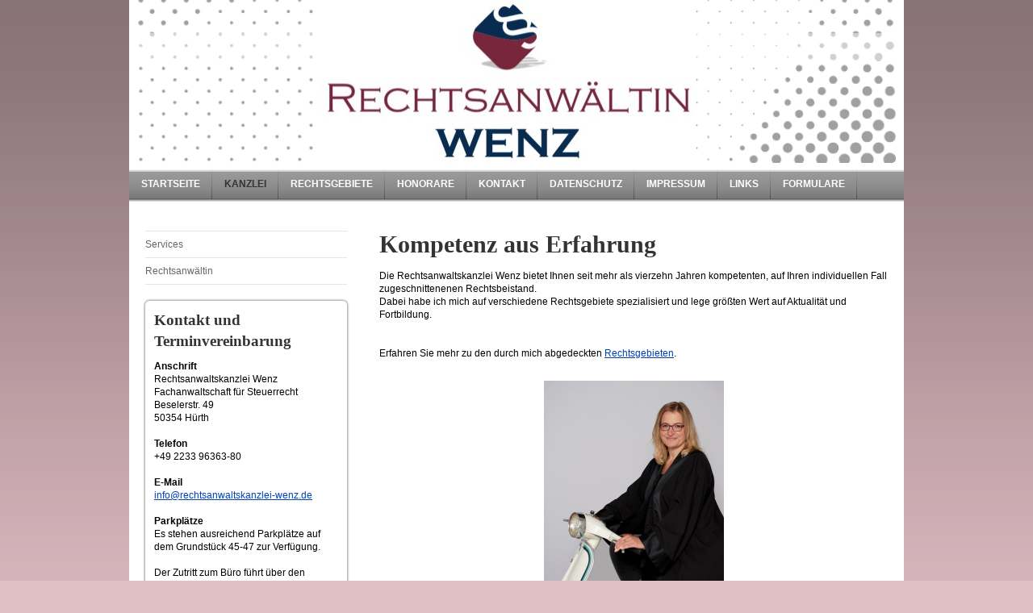

--- FILE ---
content_type: text/html; charset=UTF-8
request_url: https://www.rechtsanwaltskanzlei-wenz.de/kanzlei/
body_size: 5990
content:
<!DOCTYPE html>
<html lang="de"  ><head prefix="og: http://ogp.me/ns# fb: http://ogp.me/ns/fb# business: http://ogp.me/ns/business#">
    <meta http-equiv="Content-Type" content="text/html; charset=utf-8"/>
    <meta name="generator" content="IONOS MyWebsite"/>
        
    <link rel="dns-prefetch" href="//cdn.website-start.de/"/>
    <link rel="dns-prefetch" href="//105.mod.mywebsite-editor.com"/>
    <link rel="dns-prefetch" href="https://105.sb.mywebsite-editor.com/"/>
    <link rel="shortcut icon" href="//cdn.website-start.de/favicon.ico"/>
        <title>Über die Kanzlei - Rechtsanwaltskanzlei Wenz in Hürth</title>
    
    

<meta name="format-detection" content="telephone=no"/>
        <meta name="keywords" content="Kanzlei, Hürth, Anwalt, Strafrecht, Steuerrecht, Rechtsbeistand"/>
            <meta name="description" content="Wir beraten unsere Kunden seit einigen Jahren in einem breiten Spektrum an Rechtsfragen und legen dabei größten Wert auf Seriosität und Mandantenzufriedenheit."/>
            <meta name="robots" content="index,follow"/>
        <link href="https://www.rechtsanwaltskanzlei-wenz.de/s/style/layout.css?1707385318" rel="stylesheet" type="text/css"/>
    <link href="https://www.rechtsanwaltskanzlei-wenz.de/s/style/main.css?1707385318" rel="stylesheet" type="text/css"/>
    <link href="https://www.rechtsanwaltskanzlei-wenz.de/s/style/font.css?1707385318" rel="stylesheet" type="text/css"/>
    <link href="//cdn.website-start.de/app/cdn/min/group/web.css?1763478093678" rel="stylesheet" type="text/css"/>
<link href="//cdn.website-start.de/app/cdn/min/moduleserver/css/de_DE/common,shoppingbasket?1763478093678" rel="stylesheet" type="text/css"/>
    <link href="https://105.sb.mywebsite-editor.com/app/logstate2-css.php?site=852618594&amp;t=1768419925" rel="stylesheet" type="text/css"/>

<script type="text/javascript">
    /* <![CDATA[ */
var stagingMode = '';
    /* ]]> */
</script>
<script src="https://105.sb.mywebsite-editor.com/app/logstate-js.php?site=852618594&amp;t=1768419925"></script>
    <script type="text/javascript">
    /* <![CDATA[ */
    var systemurl = 'https://105.sb.mywebsite-editor.com/';
    var webPath = '/';
    var proxyName = '';
    var webServerName = 'www.rechtsanwaltskanzlei-wenz.de';
    var sslServerUrl = 'https://www.rechtsanwaltskanzlei-wenz.de';
    var nonSslServerUrl = 'http://www.rechtsanwaltskanzlei-wenz.de';
    var webserverProtocol = 'http://';
    var nghScriptsUrlPrefix = '//105.mod.mywebsite-editor.com';
    var sessionNamespace = 'DIY_SB';
    var jimdoData = {
        cdnUrl:  '//cdn.website-start.de/',
        messages: {
            lightBox: {
    image : 'Bild',
    of: 'von'
}

        },
        isTrial: 0,
        pageId: 920368603    };
    var script_basisID = "852618594";

    diy = window.diy || {};
    diy.web = diy.web || {};

        diy.web.jsBaseUrl = "//cdn.website-start.de/s/build/";

    diy.context = diy.context || {};
    diy.context.type = diy.context.type || 'web';
    /* ]]> */
</script>

<script type="text/javascript" src="//cdn.website-start.de/app/cdn/min/group/web.js?1763478093678" crossorigin="anonymous"></script><script type="text/javascript" src="//cdn.website-start.de/s/build/web.bundle.js?1763478093678" crossorigin="anonymous"></script><script src="//cdn.website-start.de/app/cdn/min/moduleserver/js/de_DE/common,shoppingbasket?1763478093678"></script>
<script type="text/javascript" src="https://cdn.website-start.de/proxy/apps/oihe2p/resource/dependencies/"></script><script type="text/javascript">
                    if (typeof require !== 'undefined') {
                        require.config({
                            waitSeconds : 10,
                            baseUrl : 'https://cdn.website-start.de/proxy/apps/oihe2p/js/'
                        });
                    }
                </script><script type="text/javascript" src="//cdn.website-start.de/app/cdn/min/group/pfcsupport.js?1763478093678" crossorigin="anonymous"></script>    <meta property="og:type" content="business.business"/>
    <meta property="og:url" content="https://www.rechtsanwaltskanzlei-wenz.de/kanzlei/"/>
    <meta property="og:title" content="Über die Kanzlei - Rechtsanwaltskanzlei Wenz in Hürth"/>
            <meta property="og:description" content="Wir beraten unsere Kunden seit einigen Jahren in einem breiten Spektrum an Rechtsfragen und legen dabei größten Wert auf Seriosität und Mandantenzufriedenheit."/>
                <meta property="og:image" content="https://www.rechtsanwaltskanzlei-wenz.de/s/misc/logo.jpg?t=1766923225"/>
        <meta property="business:contact_data:country_name" content="Deutschland"/>
    <meta property="business:contact_data:street_address" content="Beselerstraße  49"/>
    <meta property="business:contact_data:locality" content="Hürth"/>
    
    
    <meta property="business:contact_data:postal_code" content="50354"/>
    <meta property="business:contact_data:phone_number" content="+49 2233 9636380"/>
    
    
<meta property="business:hours:day" content="MONDAY"/><meta property="business:hours:start" content="09:00"/><meta property="business:hours:end" content="17:00"/><meta property="business:hours:day" content="TUESDAY"/><meta property="business:hours:start" content="09:00"/><meta property="business:hours:end" content="17:00"/><meta property="business:hours:day" content="WEDNESDAY"/><meta property="business:hours:start" content="09:00"/><meta property="business:hours:end" content="17:00"/><meta property="business:hours:day" content="THURSDAY"/><meta property="business:hours:start" content="09:00"/><meta property="business:hours:end" content="17:00"/><meta property="business:hours:day" content="FRIDAY"/><meta property="business:hours:start" content="09:00"/><meta property="business:hours:end" content="14:00"/></head>


<body class="body diyBgActive  cc-pagemode-default diy-market-de_DE" data-pageid="920368603" id="page-920368603">
    
    <div class="diyw">
        <div id="container">
    <!-- start header -->
    <div id="header">
        <div id="header_round_left"></div>
      <div id="header_round_right"></div>
        
<style type="text/css" media="all">
.diyw div#emotion-header {
        max-width: 940px;
        max-height: 202px;
                background: #ffffff;
    }

.diyw div#emotion-header-title-bg {
    left: 0%;
    top: 20%;
    width: 100%;
    height: 17%;

    background-color: #FFFFFF;
    opacity: 0.50;
    filter: alpha(opacity = 50);
    }
.diyw img#emotion-header-logo {
    left: 24.11%;
    top: 0.00%;
    background: transparent;
            width: 49.26%;
        height: 100.00%;
                border: none;
        padding: 0px;
        }

.diyw div#emotion-header strong#emotion-header-title {
    left: 5%;
    top: 20%;
    color: #000000;
        font: normal normal 29px/120% Helvetica, 'Helvetica Neue', 'Trebuchet MS', sans-serif;
}

.diyw div#emotion-no-bg-container{
    max-height: 202px;
}

.diyw div#emotion-no-bg-container .emotion-no-bg-height {
    margin-top: 21.49%;
}
</style>
<div id="emotion-header" data-action="loadView" data-params="active" data-imagescount="1">
            <img src="https://www.rechtsanwaltskanzlei-wenz.de/s/img/emotionheader.png?1664373442.940px.202px" id="emotion-header-img" alt=""/>
            
        <div id="ehSlideshowPlaceholder">
            <div id="ehSlideShow">
                <div class="slide-container">
                                        <div style="background-color: #ffffff">
                            <img src="https://www.rechtsanwaltskanzlei-wenz.de/s/img/emotionheader.png?1664373442.940px.202px" alt=""/>
                        </div>
                                    </div>
            </div>
        </div>


        <script type="text/javascript">
        //<![CDATA[
                diy.module.emotionHeader.slideShow.init({ slides: [{"url":"https:\/\/www.rechtsanwaltskanzlei-wenz.de\/s\/img\/emotionheader.png?1664373442.940px.202px","image_alt":"","bgColor":"#ffffff"}] });
        //]]>
        </script>

    
                        <a href="https://www.rechtsanwaltskanzlei-wenz.de/">
        
                    <img id="emotion-header-logo" src="https://www.rechtsanwaltskanzlei-wenz.de/s/misc/logo.jpg?t=1766923226" alt=""/>
        
                    </a>
            
                  	<div id="emotion-header-title-bg"></div>
    
            <strong id="emotion-header-title" style="text-align: left"></strong>
                    <div class="notranslate">
                <svg xmlns="http://www.w3.org/2000/svg" version="1.1" id="emotion-header-title-svg" viewBox="0 0 940 202" preserveAspectRatio="xMinYMin meet"><text style="font-family:Helvetica, 'Helvetica Neue', 'Trebuchet MS', sans-serif;font-size:29px;font-style:normal;font-weight:normal;fill:#000000;line-height:1.2em;"><tspan x="0" style="text-anchor: start" dy="0.95em"> </tspan></text></svg>
            </div>
            
    
    <script type="text/javascript">
    //<![CDATA[
    (function ($) {
        function enableSvgTitle() {
                        var titleSvg = $('svg#emotion-header-title-svg'),
                titleHtml = $('#emotion-header-title'),
                emoWidthAbs = 940,
                emoHeightAbs = 202,
                offsetParent,
                titlePosition,
                svgBoxWidth,
                svgBoxHeight;

                        if (titleSvg.length && titleHtml.length) {
                offsetParent = titleHtml.offsetParent();
                titlePosition = titleHtml.position();
                svgBoxWidth = titleHtml.width();
                svgBoxHeight = titleHtml.height();

                                titleSvg.get(0).setAttribute('viewBox', '0 0 ' + svgBoxWidth + ' ' + svgBoxHeight);
                titleSvg.css({
                   left: Math.roundTo(100 * titlePosition.left / offsetParent.width(), 3) + '%',
                   top: Math.roundTo(100 * titlePosition.top / offsetParent.height(), 3) + '%',
                   width: Math.roundTo(100 * svgBoxWidth / emoWidthAbs, 3) + '%',
                   height: Math.roundTo(100 * svgBoxHeight / emoHeightAbs, 3) + '%'
                });

                titleHtml.css('visibility','hidden');
                titleSvg.css('visibility','visible');
            }
        }

        
            var posFunc = function($, overrideSize) {
                var elems = [], containerWidth, containerHeight;
                                    elems.push({
                        selector: '#emotion-header-title',
                        overrideSize: true,
                        horPos: 5,
                        vertPos: 20                    });
                    lastTitleWidth = $('#emotion-header-title').width();
                                                elems.push({
                    selector: '#emotion-header-title-bg',
                    horPos: 0,
                    vertPos: 24.14                });
                                
                containerWidth = parseInt('940');
                containerHeight = parseInt('202');

                for (var i = 0; i < elems.length; ++i) {
                    var el = elems[i],
                        $el = $(el.selector),
                        pos = {
                            left: el.horPos,
                            top: el.vertPos
                        };
                    if (!$el.length) continue;
                    var anchorPos = $el.anchorPosition();
                    anchorPos.$container = $('#emotion-header');

                    if (overrideSize === true || el.overrideSize === true) {
                        anchorPos.setContainerSize(containerWidth, containerHeight);
                    } else {
                        anchorPos.setContainerSize(null, null);
                    }

                    var pxPos = anchorPos.fromAnchorPosition(pos),
                        pcPos = anchorPos.toPercentPosition(pxPos);

                    var elPos = {};
                    if (!isNaN(parseFloat(pcPos.top)) && isFinite(pcPos.top)) {
                        elPos.top = pcPos.top + '%';
                    }
                    if (!isNaN(parseFloat(pcPos.left)) && isFinite(pcPos.left)) {
                        elPos.left = pcPos.left + '%';
                    }
                    $el.css(elPos);
                }

                // switch to svg title
                enableSvgTitle();
            };

                        var $emotionImg = jQuery('#emotion-header-img');
            if ($emotionImg.length > 0) {
                // first position the element based on stored size
                posFunc(jQuery, true);

                // trigger reposition using the real size when the element is loaded
                var ehLoadEvTriggered = false;
                $emotionImg.one('load', function(){
                    posFunc(jQuery);
                    ehLoadEvTriggered = true;
                                        diy.module.emotionHeader.slideShow.start();
                                    }).each(function() {
                                        if(this.complete || typeof this.complete === 'undefined') {
                        jQuery(this).load();
                    }
                });

                                noLoadTriggeredTimeoutId = setTimeout(function() {
                    if (!ehLoadEvTriggered) {
                        posFunc(jQuery);
                    }
                    window.clearTimeout(noLoadTriggeredTimeoutId)
                }, 5000);//after 5 seconds
            } else {
                jQuery(function(){
                    posFunc(jQuery);
                });
            }

                        if (jQuery.isBrowser && jQuery.isBrowser.ie8) {
                var longTitleRepositionCalls = 0;
                longTitleRepositionInterval = setInterval(function() {
                    if (lastTitleWidth > 0 && lastTitleWidth != jQuery('#emotion-header-title').width()) {
                        posFunc(jQuery);
                    }
                    longTitleRepositionCalls++;
                    // try this for 5 seconds
                    if (longTitleRepositionCalls === 5) {
                        window.clearInterval(longTitleRepositionInterval);
                    }
                }, 1000);//each 1 second
            }

            }(jQuery));
    //]]>
    </script>

    </div>
 
    </div>
    <!-- end header -->
    <!-- start page -->
    <div id="menu">
        <div id="menu_bg" class="sidecolor">
            <div id="menu_img_bg">
                <div class="webnavigation"><ul id="mainNav1" class="mainNav1"><li class="navTopItemGroup_1"><a data-page-id="920368602" href="https://www.rechtsanwaltskanzlei-wenz.de/" class="level_1"><span>Startseite</span></a></li><li class="navTopItemGroup_2"><a data-page-id="920368603" href="https://www.rechtsanwaltskanzlei-wenz.de/kanzlei/" class="current level_1"><span>Kanzlei</span></a></li><li class="navTopItemGroup_3"><a data-page-id="920368607" href="https://www.rechtsanwaltskanzlei-wenz.de/rechtsgebiete/" class="level_1"><span>Rechtsgebiete</span></a></li><li class="navTopItemGroup_4"><a data-page-id="923764132" href="https://www.rechtsanwaltskanzlei-wenz.de/honorare/" class="level_1"><span>Honorare</span></a></li><li class="navTopItemGroup_5"><a data-page-id="920368611" href="https://www.rechtsanwaltskanzlei-wenz.de/kontakt/" class="level_1"><span>Kontakt</span></a></li><li class="navTopItemGroup_6"><a data-page-id="923970847" href="https://www.rechtsanwaltskanzlei-wenz.de/datenschutz/" class="level_1"><span>Datenschutz</span></a></li><li class="navTopItemGroup_7"><a data-page-id="920368613" href="https://www.rechtsanwaltskanzlei-wenz.de/impressum/" class="level_1"><span>Impressum</span></a></li><li class="navTopItemGroup_8"><a data-page-id="920368618" href="https://www.rechtsanwaltskanzlei-wenz.de/links/" class="level_1"><span>Links</span></a></li><li class="navTopItemGroup_9"><a data-page-id="924122441" href="https://www.rechtsanwaltskanzlei-wenz.de/formulare/" class="level_1"><span>Formulare</span></a></li></ul></div><div class="clearall"></div>
          </div>
        </div>
    </div>
    <div id="page">
        <div id="left_column">
            <div id="navigation"><div class="webnavigation"><ul id="mainNav2" class="mainNav2"><li class="navTopItemGroup_0"><a data-page-id="920368604" href="https://www.rechtsanwaltskanzlei-wenz.de/kanzlei/services/" class="level_2"><span>Services</span></a></li><li class="navTopItemGroup_0"><a data-page-id="920368606" href="https://www.rechtsanwaltskanzlei-wenz.de/kanzlei/rechtsanwältin/" class="level_2"><span>Rechtsanwältin</span></a></li></ul></div></div>
            <!-- start sidebar -->
            <div id="sidebar"><span class="sb_background top"></span><span class="sb_background center"><div id="matrix_1024561240" class="sortable-matrix" data-matrixId="1024561240"><div class="n module-type-header diyfeLiveArea "> <h2><span class="diyfeDecoration">Kontakt und Terminvereinbarung</span></h2> </div><div class="n module-type-text diyfeLiveArea "> <p><strong>Anschrift</strong></p>
<p>Rechtsanwaltskanzlei Wenz</p>
<p>Fachanwaltschaft für Steuerrecht<br/>
Beselerstr. 49<br/>
50354 Hürth</p>
<p> </p>
<p><strong>Telefon</strong></p>
<p>+49 2233 96363-80</p>
<p> </p>
<p><strong style="background-color: initial;">E-Mail</strong></p>
<p><a href="mailto:info@rechtsanwaltskanzlei-wenz.de">info@rechtsanwaltskanzlei-wenz.de</a></p>
<p> </p>
<p><strong>Parkplätze</strong></p>
<p>Es stehen ausreichend Parkplätze auf dem Grundstück 45-47 zur Verfügung.</p>
<p> </p>
<p>Der Zutritt zum Büro führt über den Parkplatz des Grundstücks Beselerstraße 45-47.</p>
<p> </p>
<p> </p>
<p><span style="font-size: 18px;"><strong>Aktuelles:</strong></span></p>
<p> </p>
<p>Ab 01.01.2025 kommt die E-Rechnung!</p>
<p> </p>
<p>Beachten Sie Ihre ggf. bestehende Empfangs- und Archivierungspflicht!</p>
<p> </p> </div></div></span><span class="sb_background bottom"></span></div>
            <!-- end sidebar -->
        </div>
        <!-- start content -->
        <div id="content">
        <div id="content_area">
        	<div id="content_start"></div>
        	
        
        <div id="matrix_1024561247" class="sortable-matrix" data-matrixId="1024561247"><div class="n module-type-header diyfeLiveArea "> <h1><span class="diyfeDecoration">Kompetenz aus Erfahrung</span></h1> </div><div class="n module-type-text diyfeLiveArea "> <p>Die Rechtsanwaltskanzlei Wenz bietet Ihnen seit mehr als vierzehn Jahren kompetenten, auf Ihren individuellen Fall zugeschnittenenen Rechtsbeistand. </p>
<p>Dabei habe ich mich auf verschiedene Rechtsgebiete spezialisiert und lege größten Wert auf Aktualität und Fortbildung.</p>
<p> </p>
<p> </p>
<p>Erfahren Sie mehr zu den durch mich abgedeckten <a href="https://www.rechtsanwaltskanzlei-wenz.de/rechtsgebiete/">Rechtsgebieten</a>.</p>
<p> </p> </div><div class="n module-type-imageSubtitle diyfeLiveArea "> <div class="clearover imageSubtitle" id="imageSubtitle-5816309372">
    <div class="align-container align-center" style="max-width: 223px">
        <a class="imagewrapper" href="https://www.rechtsanwaltskanzlei-wenz.de/s/cc_images/teaserbox_2487741746.jpg?t=1664018069" rel="lightbox[5816309372]">
            <img id="image_2487741746" src="https://www.rechtsanwaltskanzlei-wenz.de/s/cc_images/cache_2487741746.jpg?t=1664018069" alt="" style="max-width: 223px; height:auto"/>
        </a>

        
    </div>

</div>

<script type="text/javascript">
//<![CDATA[
jQuery(function($) {
    var $target = $('#imageSubtitle-5816309372');

    if ($.fn.swipebox && Modernizr.touch) {
        $target
            .find('a[rel*="lightbox"]')
            .addClass('swipebox')
            .swipebox();
    } else {
        $target.tinyLightbox({
            item: 'a[rel*="lightbox"]',
            cycle: false,
            hideNavigation: true
        });
    }
});
//]]>
</script>
 </div></div>
        
        
        </div></div>
        <!-- end content -->
    </div>
    <!-- end page -->
    <div class="clearall"></div>
    <!-- start footer -->
    <div id="footer"><div id="contentfooter">
    <div class="leftrow">
                    <a rel="nofollow" href="javascript:PopupFenster('https://www.rechtsanwaltskanzlei-wenz.de/kanzlei/?print=1');"><img class="inline" height="14" width="18" src="//cdn.website-start.de/s/img/cc/printer.gif" alt=""/>Druckversion</a> <span class="footer-separator">|</span>
                <a href="https://www.rechtsanwaltskanzlei-wenz.de/sitemap/">Sitemap</a>
                        <br/> © Rechtsanwaltskanzlei Wenz<br/>
<br/>
Diese Homepage wurde mit <a rel="nofollow" href="https://www.ionos.de/websites/homepage-erstellen" target="_blank">IONOS MyWebsite</a> erstellt.
            </div>
    <script type="text/javascript">
        window.diy.ux.Captcha.locales = {
            generateNewCode: 'Neuen Code generieren',
            enterCode: 'Bitte geben Sie den Code ein'
        };
        window.diy.ux.Cap2.locales = {
            generateNewCode: 'Neuen Code generieren',
            enterCode: 'Bitte geben Sie den Code ein'
        };
    </script>
    <div class="rightrow">
                    <span class="loggedout">
                <a rel="nofollow" id="login" href="https://login.1and1-editor.com/852618594/www.rechtsanwaltskanzlei-wenz.de/de?pageId=920368603">
                    Login                </a>
            </span>
                <p><a class="diyw switchViewWeb" href="javascript:switchView('desktop');">Webansicht</a><a class="diyw switchViewMobile" href="javascript:switchView('mobile');">Mobile-Ansicht</a></p>
                <span class="loggedin">
            <a rel="nofollow" id="logout" href="https://105.sb.mywebsite-editor.com/app/cms/logout.php">Logout</a> <span class="footer-separator">|</span>
            <a rel="nofollow" id="edit" href="https://105.sb.mywebsite-editor.com/app/852618594/920368603/">Seite bearbeiten</a>
        </span>
    </div>
</div>
            <div id="loginbox" class="hidden">
                <script type="text/javascript">
                    /* <![CDATA[ */
                    function forgotpw_popup() {
                        var url = 'https://passwort.1und1.de/xml/request/RequestStart';
                        fenster = window.open(url, "fenster1", "width=600,height=400,status=yes,scrollbars=yes,resizable=yes");
                        // IE8 doesn't return the window reference instantly or at all.
                        // It may appear the call failed and fenster is null
                        if (fenster && fenster.focus) {
                            fenster.focus();
                        }
                    }
                    /* ]]> */
                </script>
                                <img class="logo" src="//cdn.website-start.de/s/img/logo.gif" alt="IONOS" title="IONOS"/>

                <div id="loginboxOuter"></div>
            </div>
        
</div>
    <!-- end footer -->
</div>
<div id="container_ende">
    <div id="container_rounded_left"></div><div id="container_rounded_center"></div><div id="container_rounded_right"></div>
</div>
<div id="background"></div>    </div>

    
    </body>


<!-- rendered at Sun, 28 Dec 2025 13:00:26 +0100 -->
</html>


--- FILE ---
content_type: text/css
request_url: https://www.rechtsanwaltskanzlei-wenz.de/s/style/main.css?1707385318
body_size: -76
content:
.body { background-color: #e2bec5; } 